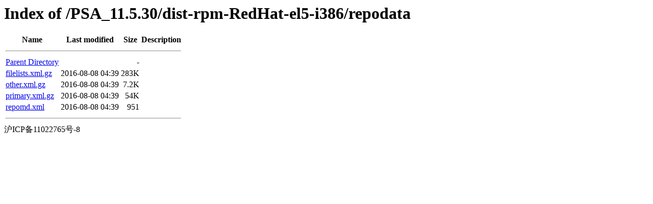

--- FILE ---
content_type: text/html;charset=UTF-8
request_url: https://ch.origin.autoinstall.plesk.com/PSA_11.5.30/dist-rpm-RedHat-el5-i386/repodata/?C=M;O=A
body_size: 453
content:
<!DOCTYPE HTML PUBLIC "-//W3C//DTD HTML 3.2 Final//EN">
<html>
 <head>
  <title>Index of /PSA_11.5.30/dist-rpm-RedHat-el5-i386/repodata</title>
 </head>
 <body>
<h1>Index of /PSA_11.5.30/dist-rpm-RedHat-el5-i386/repodata</h1>
  <table>
   <tr><th>Name</th><th>Last modified</th><th>Size</th><th>Description</th></tr>
   <tr><th colspan="4"><hr></th></tr>
<tr><td><a href="/PSA_11.5.30/dist-rpm-RedHat-el5-i386/">Parent Directory</a>                                                                                                                </td><td>&nbsp;</td><td align="right">  - </td><td>&nbsp;</td></tr>
<tr><td><a href="filelists.xml.gz">filelists.xml.gz</a>                                                                                                                </td><td align="right">2016-08-08 04:39  </td><td align="right">283K</td><td>&nbsp;</td></tr>
<tr><td><a href="other.xml.gz">other.xml.gz</a>                                                                                                                    </td><td align="right">2016-08-08 04:39  </td><td align="right">7.2K</td><td>&nbsp;</td></tr>
<tr><td><a href="primary.xml.gz">primary.xml.gz</a>                                                                                                                  </td><td align="right">2016-08-08 04:39  </td><td align="right"> 54K</td><td>&nbsp;</td></tr>
<tr><td><a href="repomd.xml">repomd.xml</a>                                                                                                                      </td><td align="right">2016-08-08 04:39  </td><td align="right">951 </td><td>&nbsp;</td></tr>
   <tr><th colspan="4"><hr></th></tr>
</table>
沪ICP备11022765号-8
</body></html>
